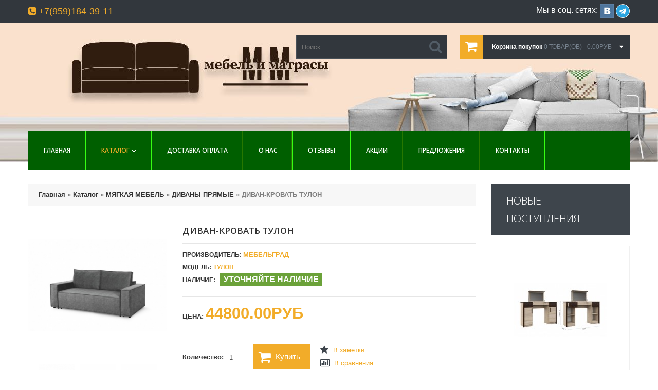

--- FILE ---
content_type: text/html; charset=utf-8
request_url: https://xn-----7kcabbskb0deeefv6bsfkz9noa.xn--p1ai/divan-krovat-tulon
body_size: 12291
content:
<!DOCTYPE html>
<html dir="ltr" lang="ru">
<head>
<meta charset="UTF-8" />
<title>ДИВАН-КРОВАТЬ ТУЛОН - в магазине Мебель Матрасы Луганск</title>
<base href="https://xn-----7kcabbskb0deeefv6bsfkz9noa.xn--p1ai/" />
<meta name="viewport" content="width=device-width, initial-scale=1, maximum-scale=1, , initial-scale=1.0">
<meta name="description" content="ДИВАН-КРОВАТЬ ТУЛОН - купить в Луганске, ЛНР недорого. Интересные предложения. Скидки и акции. В наличии на складе. Отзывы о ДИВАН-КРОВАТЬ ТУЛОН" />
<meta name="keywords" content="ДИВАН-КРОВАТЬ ТУЛОН, купить ДИВАН-КРОВАТЬ ТУЛОН, ДИВАН-КРОВАТЬ ТУЛОН цена, ДИВАН-КРОВАТЬ ТУЛОН в Луганске" />
<link href="https://xn-----7kcabbskb0deeefv6bsfkz9noa.xn--p1ai/image/data/mattress-icon.png" rel="icon" />
<link href="https://xn-----7kcabbskb0deeefv6bsfkz9noa.xn--p1ai/divan-krovat-tulon" rel="canonical" />

<meta property="og:type" content="website">
<meta property="og:title" content="ДИВАН-КРОВАТЬ ТУЛОН - в магазине Мебель Матрасы Луганск">
<meta property="og:description" content="ДИВАН-КРОВАТЬ ТУЛОН - купить в Луганске, ЛНР недорого. Интересные предложения. Скидки и акции. В наличии на складе. Отзывы о ДИВАН-КРОВАТЬ ТУЛОН">
<meta property="og:image" content="https://мебель-матрасы-луганск.рф/image/slide-advantage.jpg">

<script>
    if (navigator.userAgent.match(/Android/i)) {
        var viewport = document.querySelector("meta[name=viewport]");
    }
 if(navigator.userAgent.match(/Android/i)){
    window.scrollTo(0,1);
 }
</script> 
 

<link href="catalog/view/theme/theme348/stylesheet/bootstrap.css" rel="stylesheet" type="text/css" />
<link href="catalog/view/theme/theme348/stylesheet/cloud-zoom.css" rel="stylesheet" type="text/css" />
<link rel="stylesheet" type="text/css" href="catalog/view/theme/theme348/stylesheet/stylesheet.css" />
<link href="catalog/view/theme/theme348/stylesheet/font-awesome.css" rel="stylesheet" type="text/css" />
<link href="catalog/view/theme/theme348/stylesheet/slideshow.css" rel="stylesheet" type="text/css" />
<link href="catalog/view/theme/theme348/stylesheet/jquery.prettyPhoto.css" rel="stylesheet" type="text/css" />
<link href="catalog/view/theme/theme348/stylesheet/camera.css" rel="stylesheet" type="text/css" />
<link href="catalog/view/theme/theme348/stylesheet/superfish.css" rel="stylesheet" type="text/css" />
<link href="catalog/view/theme/theme348/stylesheet/responsive.css" rel="stylesheet" type="text/css" />
<link href="catalog/view/theme/theme348/stylesheet/photoswipe.css" rel="stylesheet" type="text/css" />
<link href="catalog/view/theme/theme348/stylesheet/jquery.bxslider.css" rel="stylesheet" type="text/css" />
<link rel="stylesheet" type="text/css" href="catalog/view/theme/theme348/stylesheet/colorbox.css" media="screen" />
<link rel="stylesheet" type="text/css" href="catalog/view/javascript/jquery/colorbox/colorbox.css" media="screen" />
<link href='//fonts.googleapis.com/css?family=Open+Sans:400,600,700,800,300' rel='stylesheet' type='text/css'>

<script type="text/javascript" src="catalog/view/theme/theme348/js/jquery/jquery-1.10.2.min.js"></script>
<script type="text/javascript" src="catalog/view/theme/theme348/js/jquery/jquery-migrate-1.2.1.min.js"></script>
<script type="text/javascript" src="catalog/view/javascript/jquery/jquery-1.7.1.min.js"></script>
<script type="text/javascript" src="catalog/view/javascript/jquery/ui/jquery-ui-1.8.16.custom.min.js"></script>
<link rel="stylesheet" type="text/css" href="catalog/view/javascript/jquery/ui/themes/ui-lightness/jquery-ui-1.8.16.custom.css" />
<script type="text/javascript" src="catalog/view/javascript/jquery/ui/external/jquery.cookie.js"></script>
<script type="text/javascript" src="catalog/view/theme/theme348/js/fancybox/jquery.fancybox-1.3.4.pack.js"></script>
<link rel="stylesheet" type="text/css" href="catalog/view/theme/theme348/js/fancybox/jquery.fancybox-1.3.4.css" media="screen" />
<script type="text/javascript" src="catalog/view/theme/theme348/js/colorbox/jquery.colorbox.js"></script>
<script type="text/javascript" src="catalog/view/javascript/jquery/jquery.jcarousel.min.js"></script>
<script type="text/javascript" src="catalog/view/javascript/jquery/jquery.cycle.js"></script>


<!--[if IE]>
<script type="text/javascript" src="catalog/view/theme/theme348/js/html5.js"></script>
<![endif]-->
<!--[if lt IE 8]><div style='clear:both;height:59px;padding:0 15px 0 15px;position:relative;z-index:10000;text-align:center;'><a href="http://www.microsoft.com/windows/internet-explorer/default.aspx?ocid=ie6_countdown_bannercode"><img src="http://storage.ie6countdown.com/assets/100/images/banners/warning_bar_0000_us.jpg" border="0" height="42" width="820" alt="You are using an outdated browser. For a faster, safer browsing experience, upgrade for free today." /></a></div><![endif]-->
<script type="text/javascript" src="catalog/view/theme/theme348/js/bootstrap/bootstrap.js"></script>
<script type="text/javascript" src="catalog/view/javascript/jquery/tabs.js"></script>

<script type="text/javascript" src="catalog/view/theme/theme348/js/jQuery.equalHeights.js"></script>
<script type="text/JavaScript" src="catalog/view/theme/theme348/js/elevate/jquery.elevatezoom.js"></script>
<script type="text/javascript" src="catalog/view/theme/theme348/js/jquery.prettyPhoto.js"></script>
<script type="text/javascript" src="catalog/view/theme/theme348/js/jscript_zjquery.anythingslider.js"></script>
<script type="text/javascript" src="catalog/view/theme/theme348/js/common.js"></script>
<script type="text/javascript" src="catalog/view/javascript/jquery/nivo-slider/jquery.nivo.slider.pack.js"></script>
<script type="text/javascript" src="catalog/view/theme/theme348/js/jquery.mobile-events.js"></script>
<script type="text/javascript" src="catalog/view/theme/theme348/js/superfish.js"></script>
<script type="text/javascript" src="catalog/view/theme/theme348/js/script.js"></script>

<!--[if IE]>
<script type="text/javascript" src="catalog/view/theme/theme348/js/sl/jscript_zjquery.anythingslider.js"></script>
<![endif]-->
<script type="text/javascript" src="catalog/view/theme/theme348/js/sl/camera.js"></script>

<!-- bx-slider -->
<script type="text/javascript" language="javascript" src="catalog/view/theme/theme348/js/bxslider/jquery.bxslider.js"></script>
<!-- photo swipe -->
<script type="text/javascript" language="javascript" src="catalog/view/theme/theme348/js/photo-swipe/klass.min.js"></script>
<script type="text/javascript" language="javascript" src="catalog/view/theme/theme348/js/photo-swipe/code.photoswipe.jquery-3.0.5.js"></script>

<script type="text/javascript" src="catalog/view/javascript/jquery/tabs.js"></script>
<script type="text/javascript" src="catalog/view/javascript/jquery/colorbox/jquery.colorbox-min.js"></script>
<!--[if  IE 8]>
<link rel="stylesheet" type="text/css" href="catalog/view/theme/theme348/stylesheet/ie8.css" />
<![endif]-->
<!--[if  IE 8]>
<script type="text/javascript" src="catalog/view/theme/theme348/js/respond.js"></script>
<![endif]-->
<!--[if  IE 8]>
<script type="text/javascript" src="catalog/view/theme/theme348/js/matchmedia.polyfill.js"></script>
<![endif]-->
<!--[if  IE 8]>
<script type="text/javascript" src="catalog/view/theme/theme348/js/matchmedia.addListener.js"></script>
<![endif]-->
<!--[if lt IE 7]>
<link rel="stylesheet" type="text/css" href="catalog/view/theme/theme348/stylesheet/ie6.css" />
<script type="text/javascript" src="catalog/view/javascript/DD_belatedPNG_0.0.8a-min.js"></script>
<script type="text/javascript">
DD_belatedPNG.fix('#logo img');
</script>
<![endif]-->
<link rel="stylesheet" type="text/css" href="catalog/view/theme/theme348/stylesheet/livesearch.css"/>
</head>
<body class="product-product"><a id="hidden" href="https://xn-----7kcabbskb0deeefv6bsfkz9noa.xn--p1ai/"></a>

<div class="swipe-left"></div>
<div id="body">
<div class="swipe">
	<div class="swipe-menu">
		<ul class="links">
			 <li class="first"><a class="" href="https://xn-----7kcabbskb0deeefv6bsfkz9noa.xn--p1ai/"><i class="fa fa-home"></i>Главная</a></li>
			<li><a class="" href="https://xn-----7kcabbskb0deeefv6bsfkz9noa.xn--p1ai/wishlist/" id="wishlist-total"><i class="fa fa-star"></i>Заметки (0)</a></li>
			<li><a class="" href="https://xn-----7kcabbskb0deeefv6bsfkz9noa.xn--p1ai/my-account/"><i class="fa fa-user"></i>Личный кабинет</a></li>
			<li><a class="" href="https://xn-----7kcabbskb0deeefv6bsfkz9noa.xn--p1ai/shopping-cart/"><i class="fa fa-shopping-cart"></i>Корзина покупок</a></li>
			<li><a class="" href="https://xn-----7kcabbskb0deeefv6bsfkz9noa.xn--p1ai/index.php?route=checkout/simplecheckout"><i class="fa fa-check"></i>Оформить заказ</a></li>
						<a href="https://xn-----7kcabbskb0deeefv6bsfkz9noa.xn--p1ai/login/">Войти</a> | <a href="https://xn-----7kcabbskb0deeefv6bsfkz9noa.xn--p1ai/index.php?route=account/simpleregister">Регистрация</a>					</ul>
								<ul class="foot">
						<li><a href="https://xn-----7kcabbskb0deeefv6bsfkz9noa.xn--p1ai/testimponials">Отзывы</a></li>
						<li><a href="https://xn-----7kcabbskb0deeefv6bsfkz9noa.xn--p1ai/about-us">О нас</a></li>
						<li><a href="https://xn-----7kcabbskb0deeefv6bsfkz9noa.xn--p1ai/delivery">Доставка и оплата</a></li>
					</ul>
				<ul class="foot foot-1">
			<li><a href="https://xn-----7kcabbskb0deeefv6bsfkz9noa.xn--p1ai/contact-us/">Служба поддержки</a></li>
		
			<li><a href="https://xn-----7kcabbskb0deeefv6bsfkz9noa.xn--p1ai/sitemap/">Карта сайта</a></li>
		</ul>
		<ul class="foot foot-2">
			<li><a href="https://xn-----7kcabbskb0deeefv6bsfkz9noa.xn--p1ai/brands/">Производители</a></li>
			
			<li><a href="https://xn-----7kcabbskb0deeefv6bsfkz9noa.xn--p1ai/specials/">Наши акции</a></li>
		</ul>
		<ul class="foot foot-3">
			<li><a href="https://xn-----7kcabbskb0deeefv6bsfkz9noa.xn--p1ai/order-history/">История заказов</a></li>

		</ul>
	</div>
</div>
<div id="page">
<div id="shadow">
<div class="shadow"></div>
<header id="header">
	<div class="toprow">
		<div class="container">
			<div class="row">
				<div class="col-sm-12">
															
						<div class="fdss33" style="    float: right;    margin-top: 8px; color: #fff;    font-size: 16px;">Мы в соц. сетях:	<a href="https://vk.com/matras_lugansk" target="_blank"><img src="/image/vk1.jpg"></a> <a href="https://t.me/Matras_mebel_lugansk_lnr" target="_blank"><img src="/image/teleg.png" style="width: 27px;"></a></div>
				
				<div style="    padding: 13px 0;    font-size: 18px;    color: #f2ac29;">
				<i class="fa fa-phone-square" aria-hidden="true"></i> +7(959)184-39-11
				</div>
				
		
				
					<div class="clear"></div>
				</div>
			</div>
		</div>
	</div>
	<div class="container">
		<div class="row">
			<div class="col-sm-12">
				<div class="toprow-1">
					<a class="swipe-control" href="#"><i class="fa fa-align-justify"></i></a>
					<div class="top-search">
						<i class="fa fa-search"></i>
					</div>
				</div>
				
			</div>
		</div>
		<div class="row">
			<div class="col-sm-12">
									<div id="logo"><a href="https://xn-----7kcabbskb0deeefv6bsfkz9noa.xn--p1ai/"><img src="https://xn-----7kcabbskb0deeefv6bsfkz9noa.xn--p1ai/image/data/logo.png" title="Мебель и Матрасы в Луганске&amp;ЛНР" alt="Мебель и Матрасы в Луганске&amp;ЛНР" /></a></div>
								<!--<div class="phone">
					<i class="fa fa-phone"></i>
					+7(959)184-39-11				</div>-->
				<div class="cart-position">
					<div class="cart-inner"><div id="cart" >

  <div class="heading">
	<span class="link_a"> 
		<i class="fa fa-shopping-cart"></i>
		<b>Корзина покупок</b>
		<span class="sc-button"></span>
		<span id="cart-total2">0 товар(ов) - 0.00руб</span>
		<span id="cart-total">0 товар(ов) - 0.00руб</span>
		<i class="fa fa-caret-down"></i>
		<span class="clear"></span>
		</span>
	</div>
	
  <div class="content">
  <div class="content-scroll">
	
		<div class="empty">Корзина покупок пуста!</div>
	  </div>
  </div>
</div>
</div>
				</div>
				<div id="search">
					<div class="inner">
						<div class="button-search"><i class="fa fa-search"></i></div>
						<input type="search" name="search" placeholder="Поиск" value="" />
					</div>
				</div>
			</div>
		</div>
				<div class="row">
			<div class="col-sm-12">
				
				<div id="menu-gadget">
					<div id="menu-icon">Меню</div>
					<ul id="nav" class="sf-menu-phone">
					<li class="cat_0"><a href="/">Главная</a></li>
												<li class="parent"><a href="https://xn-----7kcabbskb0deeefv6bsfkz9noa.xn--p1ai/katalog/">Каталог</a>
												
																<ul>
																																																<li class="parent">
																											<a href="https://xn-----7kcabbskb0deeefv6bsfkz9noa.xn--p1ai/katalog/mebel-dlya-gostinyh/">МЕБЕЛЬ ДЛЯ ГОСТИНЫХ</a>
									<ul>
																		<li>
																				<a href="https://xn-----7kcabbskb0deeefv6bsfkz9noa.xn--p1ai/katalog/mebel-dlya-gostinyh/contemporary-living-room-furniture/">СТЕНКИ ГОТОВЫЕ</a>
																			</li>
																		<li>
																				<a href="https://xn-----7kcabbskb0deeefv6bsfkz9noa.xn--p1ai/katalog/mebel-dlya-gostinyh/modular-living-room-furniture/">СТЕНКИ МОДУЛЬНЫЕ</a>
																			</li>
																		<li>
																				<a href="https://xn-----7kcabbskb0deeefv6bsfkz9noa.xn--p1ai/katalog/mebel-dlya-gostinyh/tv-stand-for-apartment-living/">ТВ-ТУМБЫ</a>
																			</li>
																		</ul>
																	</li>
																																																<li class="parent">
																											<a href="https://xn-----7kcabbskb0deeefv6bsfkz9noa.xn--p1ai/katalog/mebel-dlya-prihozhih/">МЕБЕЛЬ ДЛЯ ПРИХОЖИХ</a>
									<ul>
																		<li>
																				<a href="https://xn-----7kcabbskb0deeefv6bsfkz9noa.xn--p1ai/katalog/mebel-dlya-prihozhih/prihozhie/">ПРИХОЖИЕ ГОТОВЫЕ</a>
																			</li>
																		<li>
																				<a href="https://xn-----7kcabbskb0deeefv6bsfkz9noa.xn--p1ai/katalog/mebel-dlya-prihozhih/prihozhie-modulnye/">ПРИХОЖИЕ МОДУЛЬНЫЕ</a>
																			</li>
																		<li>
																				<a href="https://xn-----7kcabbskb0deeefv6bsfkz9noa.xn--p1ai/katalog/mebel-dlya-prihozhih/obuvnicy/">ОБУВНИЦЫ</a>
																			</li>
																		<li>
																				<a href="https://xn-----7kcabbskb0deeefv6bsfkz9noa.xn--p1ai/katalog/mebel-dlya-prihozhih/veshalki/">ВЕШАЛКИ</a>
																			</li>
																		</ul>
																	</li>
																																																<li class="parent">
																											<a href="https://xn-----7kcabbskb0deeefv6bsfkz9noa.xn--p1ai/katalog/mebel-dlya-spalni/">МЕБЕЛЬ ДЛЯ СПАЛЬНИ</a>
									<ul>
																		<li>
																				<a href="https://xn-----7kcabbskb0deeefv6bsfkz9noa.xn--p1ai/katalog/mebel-dlya-spalni/spalni/">СПАЛЬНИ</a>
																			</li>
																		<li>
																				<a href="https://xn-----7kcabbskb0deeefv6bsfkz9noa.xn--p1ai/katalog/mebel-dlya-spalni/tumby-prikrovatnye/">ТУМБЫ ПРИКРОВАТНЫЕ</a>
																			</li>
																		</ul>
																	</li>
																																																<li class="parent">
																											<a href="https://xn-----7kcabbskb0deeefv6bsfkz9noa.xn--p1ai/katalog/matrasy/">МАТРАСЫ</a>
									<ul>
																		<li>
																				<a href="https://xn-----7kcabbskb0deeefv6bsfkz9noa.xn--p1ai/katalog/matrasy/nezavisimyy-pruzhinnyy-blok-matrasy/">ПРУЖИННЫЕ МАТРАСЫ</a>
																			</li>
																		<li>
																				<a href="https://xn-----7kcabbskb0deeefv6bsfkz9noa.xn--p1ai/katalog/matrasy/bespruzhinnye-matrasy/">БЕСПРУЖИННЫЕ МАТРАСЫ</a>
																			</li>
																		<li>
																				<a href="https://xn-----7kcabbskb0deeefv6bsfkz9noa.xn--p1ai/katalog/matrasy/detskie-matrasy/">ДЕТСКИЕ МАТРАСЫ</a>
																			</li>
																		<li>
																				<a href="https://xn-----7kcabbskb0deeefv6bsfkz9noa.xn--p1ai/katalog/matrasy/toppery/">ТОППЕРЫ</a>
																			</li>
																		<li>
																				<a href="https://xn-----7kcabbskb0deeefv6bsfkz9noa.xn--p1ai/katalog/matrasy/namatrasniki-i-chehly/">ЗАЩИТНЫЕ ЧЕХЛЫ</a>
																			</li>
																		<li>
																				<a href="https://xn-----7kcabbskb0deeefv6bsfkz9noa.xn--p1ai/katalog/matrasy/podushki-ortopedicheskie/">ПОДУШКИ</a>
																			</li>
																		</ul>
																	</li>
																																																<li class="parent">
																											<a href="https://xn-----7kcabbskb0deeefv6bsfkz9noa.xn--p1ai/katalog/mebel-dlya-kuhni/">МЕБЕЛЬ ДЛЯ КУХНИ</a>
									<ul>
																		<li>
																				<a href="https://xn-----7kcabbskb0deeefv6bsfkz9noa.xn--p1ai/katalog/mebel-dlya-kuhni/kuhni-standartnye/">КУХНИ ГОТОВЫЕ</a>
																			</li>
																		<li>
																				<a href="https://xn-----7kcabbskb0deeefv6bsfkz9noa.xn--p1ai/katalog/mebel-dlya-kuhni/obedennye-stoly/">ОБЕДЕННЫЕ СТОЛЫ</a>
																			</li>
																		<li>
																				<a href="https://xn-----7kcabbskb0deeefv6bsfkz9noa.xn--p1ai/katalog/mebel-dlya-kuhni/obedennye-komplekty/">ОБЕДЕННЫЕ ГРУППЫ</a>
																			</li>
																		<li>
																				<a href="https://xn-----7kcabbskb0deeefv6bsfkz9noa.xn--p1ai/katalog/mebel-dlya-kuhni/stulya/">СТУЛЬЯ</a>
																			</li>
																		</ul>
																	</li>
																																																<li >
																											<a href="https://xn-----7kcabbskb0deeefv6bsfkz9noa.xn--p1ai/katalog/detskaya-mebel/">МЕБЕЛЬ ДЛЯ ДЕТСКОЙ</a>
																</li>
																																																<li class="active parent">
																											<a href="https://xn-----7kcabbskb0deeefv6bsfkz9noa.xn--p1ai/katalog/myagkaya-mebel/">МЯГКАЯ МЕБЕЛЬ</a>
									<ul>
																		<li>
																				<a href="https://xn-----7kcabbskb0deeefv6bsfkz9noa.xn--p1ai/katalog/myagkaya-mebel/divany/" class="active">ДИВАНЫ ПРЯМЫЕ</a>
																			</li>
																		<li>
																				<a href="https://xn-----7kcabbskb0deeefv6bsfkz9noa.xn--p1ai/katalog/myagkaya-mebel/uglovye-divany/">ДИВАНЫ УГЛОВЫЕ</a>
																			</li>
																		<li>
																				<a href="https://xn-----7kcabbskb0deeefv6bsfkz9noa.xn--p1ai/katalog/myagkaya-mebel/kresla/">КРЕСЛА</a>
																			</li>
																		<li>
																				<a href="https://xn-----7kcabbskb0deeefv6bsfkz9noa.xn--p1ai/katalog/myagkaya-mebel/banketki-pufy/">БАНКЕТКИ, ПУФЫ</a>
																			</li>
																		</ul>
																	</li>
																																																<li >
																											<a href="https://xn-----7kcabbskb0deeefv6bsfkz9noa.xn--p1ai/katalog/shkafy-kupe/">ШКАФЫ-КУПЕ</a>
																</li>
																																																<li class="parent">
																											<a href="https://xn-----7kcabbskb0deeefv6bsfkz9noa.xn--p1ai/katalog/shkafy-i-penaly/">ШКАФЫ РАСПАШНЫЕ</a>
									<ul>
																		<li>
																				<a href="https://xn-----7kcabbskb0deeefv6bsfkz9noa.xn--p1ai/katalog/shkafy-i-penaly/shkafy/">ШКАФЫ ДВУХСТВОРЧАТЫЕ</a>
																			</li>
																		<li>
																				<a href="https://xn-----7kcabbskb0deeefv6bsfkz9noa.xn--p1ai/katalog/shkafy-i-penaly/shkafy-tryohstvorchatye/">ШКАФЫ ТРЁХСТВОРЧАТЫЕ</a>
																			</li>
																		<li>
																				<a href="https://xn-----7kcabbskb0deeefv6bsfkz9noa.xn--p1ai/katalog/shkafy-i-penaly/shkafy-chetyrehstvorchatye/">ШКАФЫ ЧЕТЫРЕХСТВОРЧАТЫЕ</a>
																			</li>
																		<li>
																				<a href="https://xn-----7kcabbskb0deeefv6bsfkz9noa.xn--p1ai/katalog/shkafy-i-penaly/shkafy-uglovye/">ШКАФЫ УГЛОВЫЕ</a>
																			</li>
																		<li>
																				<a href="https://xn-----7kcabbskb0deeefv6bsfkz9noa.xn--p1ai/katalog/shkafy-i-penaly/shkafy-navesnye/">ШКАФЫ НАВЕСНЫЕ</a>
																			</li>
																		<li>
																				<a href="https://xn-----7kcabbskb0deeefv6bsfkz9noa.xn--p1ai/katalog/shkafy-i-penaly/penaly/">ПЕНАЛЫ</a>
																			</li>
																		<li>
																				<a href="https://xn-----7kcabbskb0deeefv6bsfkz9noa.xn--p1ai/katalog/shkafy-i-penaly/stellazhi/">СТЕЛЛАЖИ</a>
																			</li>
																		<li>
																				<a href="https://xn-----7kcabbskb0deeefv6bsfkz9noa.xn--p1ai/katalog/shkafy-i-penaly/uglovoe-okonchaniee/">УГЛОВЫЕ ОКОНЧАНИЯ</a>
																			</li>
																		<li>
																				<a href="https://xn-----7kcabbskb0deeefv6bsfkz9noa.xn--p1ai/katalog/shkafy-i-penaly/polki-navesnye/">ПОЛКИ НАВЕСНЫЕ</a>
																			</li>
																		</ul>
																	</li>
																																																<li class="parent">
																											<a href="https://xn-----7kcabbskb0deeefv6bsfkz9noa.xn--p1ai/katalog/buy-krovati/">КРОВАТИ </a>
									<ul>
																		<li>
																				<a href="https://xn-----7kcabbskb0deeefv6bsfkz9noa.xn--p1ai/katalog/buy-krovati/buy-double-bed-online-lugansk/">КРОВАТИ ДВУСПАЛЬНЫЕ</a>
																			</li>
																		<li>
																				<a href="https://xn-----7kcabbskb0deeefv6bsfkz9noa.xn--p1ai/katalog/buy-krovati/krovati-odnospalnie/">КРОВАТИ ОДНОСПАЛЬНЫЕ</a>
																			</li>
																		<li>
																				<a href="https://xn-----7kcabbskb0deeefv6bsfkz9noa.xn--p1ai/katalog/buy-krovati/krovati-dvuxyarusnye-lugansk/">КРОВАТИ ДВУХЪЯРУСНЫЕ</a>
																			</li>
																		<li>
																				<a href="https://xn-----7kcabbskb0deeefv6bsfkz9noa.xn--p1ai/katalog/buy-krovati/krovati-derevyannie/">КРОВАТИ ИЗ МАССИВА</a>
																			</li>
																		<li>
																				<a href="https://xn-----7kcabbskb0deeefv6bsfkz9noa.xn--p1ai/katalog/buy-krovati/krovati-myagkie/">КРОВАТИ МЯГКИЕ</a>
																			</li>
																		<li>
																				<a href="https://xn-----7kcabbskb0deeefv6bsfkz9noa.xn--p1ai/katalog/buy-krovati/krovati-metallicheskie/">КРОВАТИ МЕТАЛЛИЧЕСКИЕ</a>
																			</li>
																		</ul>
																	</li>
																																																<li >
																											<a href="https://xn-----7kcabbskb0deeefv6bsfkz9noa.xn--p1ai/katalog/dressers-in-lugansk/">КОМОДЫ</a>
																</li>
																																																<li class="parent">
																											<a href="https://xn-----7kcabbskb0deeefv6bsfkz9noa.xn--p1ai/katalog/stoly/">СТОЛЫ</a>
									<ul>
																		<li>
																				<a href="https://xn-----7kcabbskb0deeefv6bsfkz9noa.xn--p1ai/katalog/stoly/kompyuternye/">КОМПЬЮТЕРНЫЕ </a>
																			</li>
																		<li>
																				<a href="https://xn-----7kcabbskb0deeefv6bsfkz9noa.xn--p1ai/katalog/stoly/stol-office/">ОФИСНЫЕ СТОЛЫ</a>
																			</li>
																		<li>
																				<a href="https://xn-----7kcabbskb0deeefv6bsfkz9noa.xn--p1ai/katalog/stoly/pismennye/">ПИСЬМЕННЫЕ </a>
																			</li>
																		<li>
																				<a href="https://xn-----7kcabbskb0deeefv6bsfkz9noa.xn--p1ai/katalog/stoly/tualetnye-stoly/">ТУАЛЕТНЫЕ СТОЛЫ</a>
																			</li>
																		<li>
																				<a href="https://xn-----7kcabbskb0deeefv6bsfkz9noa.xn--p1ai/katalog/stoly/zhurnalnye-stoly/">ЖУРНАЛЬНЫЕ СТОЛЫ</a>
																			</li>
																		</ul>
																	</li>
																																																<li class="parent">
																											<a href="https://xn-----7kcabbskb0deeefv6bsfkz9noa.xn--p1ai/katalog/ofisnaya-mebel/">ОФИСНАЯ МЕБЕЛЬ</a>
									<ul>
																		<li>
																				<a href="https://xn-----7kcabbskb0deeefv6bsfkz9noa.xn--p1ai/katalog/ofisnaya-mebel/kresla_komp/">КРЕСЛА КОМПЬЮТЕРНЫЕ</a>
																			</li>
																		</ul>
																	</li>
																																																<li >
																											<a href="https://xn-----7kcabbskb0deeefv6bsfkz9noa.xn--p1ai/katalog/sadovaya-mebel/">САДОВАЯ МЕБЕЛЬ</a>
																</li>
																								</ul>
																				</li>
													<li class="cat_2"><a href="/delivery">Доставка Оплата</a></li>
						<li class="cat_3"><a href="/about-us">О нас</a></li>
						<li class="cat_4"><a href="/testimponials">Отзывы</a></li>
						<li class="cat_5"><a href="/specials/">Акции</a></li>
						<li class="cat_5"><a href="/predlojeniya">Предложения </a></li>
						<li class="cat_6"><a href="/contact-us/">Контакты</a></li>
					</ul>
				</div>
				
			</div>
		</div>
			</div>
		<div class="container">
		<div class="row">
			<div class="col-sm-12">
				<div id="menu">
					<ul  class="sf-menu">
					<li class="cat_0"><a href="/">Главная</a></li>
					
					
																								<li class="current cat_1">
												<a href="https://xn-----7kcabbskb0deeefv6bsfkz9noa.xn--p1ai/katalog/">Каталог</a>
														<div class="sf-mega">
																		<ul class="sf-mega-section">
																																																																		<li>
																																	<a class="screenshot1"  href="https://xn-----7kcabbskb0deeefv6bsfkz9noa.xn--p1ai/katalog/mebel-dlya-gostinyh/">МЕБЕЛЬ ДЛЯ ГОСТИНЫХ</a>
											<ul>
																							<li>
																								<a href="https://xn-----7kcabbskb0deeefv6bsfkz9noa.xn--p1ai/katalog/mebel-dlya-gostinyh/contemporary-living-room-furniture/">СТЕНКИ ГОТОВЫЕ</a>
																							</li>
																							<li>
																								<a href="https://xn-----7kcabbskb0deeefv6bsfkz9noa.xn--p1ai/katalog/mebel-dlya-gostinyh/modular-living-room-furniture/">СТЕНКИ МОДУЛЬНЫЕ</a>
																							</li>
																							<li>
																								<a href="https://xn-----7kcabbskb0deeefv6bsfkz9noa.xn--p1ai/katalog/mebel-dlya-gostinyh/tv-stand-for-apartment-living/">ТВ-ТУМБЫ</a>
																							</li>
																						</ul>
																						</li>
																																																																		<li>
																																	<a class="screenshot1"  href="https://xn-----7kcabbskb0deeefv6bsfkz9noa.xn--p1ai/katalog/mebel-dlya-prihozhih/">МЕБЕЛЬ ДЛЯ ПРИХОЖИХ</a>
											<ul>
																							<li>
																								<a href="https://xn-----7kcabbskb0deeefv6bsfkz9noa.xn--p1ai/katalog/mebel-dlya-prihozhih/prihozhie/">ПРИХОЖИЕ ГОТОВЫЕ</a>
																							</li>
																							<li>
																								<a href="https://xn-----7kcabbskb0deeefv6bsfkz9noa.xn--p1ai/katalog/mebel-dlya-prihozhih/prihozhie-modulnye/">ПРИХОЖИЕ МОДУЛЬНЫЕ</a>
																							</li>
																							<li>
																								<a href="https://xn-----7kcabbskb0deeefv6bsfkz9noa.xn--p1ai/katalog/mebel-dlya-prihozhih/obuvnicy/">ОБУВНИЦЫ</a>
																							</li>
																							<li>
																								<a href="https://xn-----7kcabbskb0deeefv6bsfkz9noa.xn--p1ai/katalog/mebel-dlya-prihozhih/veshalki/">ВЕШАЛКИ</a>
																							</li>
																						</ul>
																						</li>
																																																																		<li>
																																	<a class="screenshot1"  href="https://xn-----7kcabbskb0deeefv6bsfkz9noa.xn--p1ai/katalog/mebel-dlya-spalni/">МЕБЕЛЬ ДЛЯ СПАЛЬНИ</a>
											<ul>
																							<li>
																								<a href="https://xn-----7kcabbskb0deeefv6bsfkz9noa.xn--p1ai/katalog/mebel-dlya-spalni/spalni/">СПАЛЬНИ</a>
																							</li>
																							<li>
																								<a href="https://xn-----7kcabbskb0deeefv6bsfkz9noa.xn--p1ai/katalog/mebel-dlya-spalni/tumby-prikrovatnye/">ТУМБЫ ПРИКРОВАТНЫЕ</a>
																							</li>
																						</ul>
																						</li>
																																																																		<li>
																																	<a class="screenshot1"  href="https://xn-----7kcabbskb0deeefv6bsfkz9noa.xn--p1ai/katalog/matrasy/">МАТРАСЫ</a>
											<ul>
																							<li>
																								<a href="https://xn-----7kcabbskb0deeefv6bsfkz9noa.xn--p1ai/katalog/matrasy/nezavisimyy-pruzhinnyy-blok-matrasy/">ПРУЖИННЫЕ МАТРАСЫ</a>
																							</li>
																							<li>
																								<a href="https://xn-----7kcabbskb0deeefv6bsfkz9noa.xn--p1ai/katalog/matrasy/bespruzhinnye-matrasy/">БЕСПРУЖИННЫЕ МАТРАСЫ</a>
																							</li>
																							<li>
																								<a href="https://xn-----7kcabbskb0deeefv6bsfkz9noa.xn--p1ai/katalog/matrasy/detskie-matrasy/">ДЕТСКИЕ МАТРАСЫ</a>
																							</li>
																							<li>
																								<a href="https://xn-----7kcabbskb0deeefv6bsfkz9noa.xn--p1ai/katalog/matrasy/toppery/">ТОППЕРЫ</a>
																							</li>
																							<li>
																								<a href="https://xn-----7kcabbskb0deeefv6bsfkz9noa.xn--p1ai/katalog/matrasy/namatrasniki-i-chehly/">ЗАЩИТНЫЕ ЧЕХЛЫ</a>
																							</li>
																							<li>
																								<a href="https://xn-----7kcabbskb0deeefv6bsfkz9noa.xn--p1ai/katalog/matrasy/podushki-ortopedicheskie/">ПОДУШКИ</a>
																							</li>
																						</ul>
																						</li>
																																																																		<li>
																																	<a class="screenshot1"  href="https://xn-----7kcabbskb0deeefv6bsfkz9noa.xn--p1ai/katalog/mebel-dlya-kuhni/">МЕБЕЛЬ ДЛЯ КУХНИ</a>
											<ul>
																							<li>
																								<a href="https://xn-----7kcabbskb0deeefv6bsfkz9noa.xn--p1ai/katalog/mebel-dlya-kuhni/kuhni-standartnye/">КУХНИ ГОТОВЫЕ</a>
																							</li>
																							<li>
																								<a href="https://xn-----7kcabbskb0deeefv6bsfkz9noa.xn--p1ai/katalog/mebel-dlya-kuhni/obedennye-stoly/">ОБЕДЕННЫЕ СТОЛЫ</a>
																							</li>
																							<li>
																								<a href="https://xn-----7kcabbskb0deeefv6bsfkz9noa.xn--p1ai/katalog/mebel-dlya-kuhni/obedennye-komplekty/">ОБЕДЕННЫЕ ГРУППЫ</a>
																							</li>
																							<li>
																								<a href="https://xn-----7kcabbskb0deeefv6bsfkz9noa.xn--p1ai/katalog/mebel-dlya-kuhni/stulya/">СТУЛЬЯ</a>
																							</li>
																						</ul>
																						</li>
																																																																		<li>
																																	<a class="screenshot1"  href="https://xn-----7kcabbskb0deeefv6bsfkz9noa.xn--p1ai/katalog/detskaya-mebel/">МЕБЕЛЬ ДЛЯ ДЕТСКОЙ</a>
																						</li>
																																																																		<li class="current">
																																	<a class="screenshot1"  href="https://xn-----7kcabbskb0deeefv6bsfkz9noa.xn--p1ai/katalog/myagkaya-mebel/">МЯГКАЯ МЕБЕЛЬ</a>
											<ul>
																							<li>
																								<a href="https://xn-----7kcabbskb0deeefv6bsfkz9noa.xn--p1ai/katalog/myagkaya-mebel/divany/" class="current">ДИВАНЫ ПРЯМЫЕ</a>
																							</li>
																							<li>
																								<a href="https://xn-----7kcabbskb0deeefv6bsfkz9noa.xn--p1ai/katalog/myagkaya-mebel/uglovye-divany/">ДИВАНЫ УГЛОВЫЕ</a>
																							</li>
																							<li>
																								<a href="https://xn-----7kcabbskb0deeefv6bsfkz9noa.xn--p1ai/katalog/myagkaya-mebel/kresla/">КРЕСЛА</a>
																							</li>
																							<li>
																								<a href="https://xn-----7kcabbskb0deeefv6bsfkz9noa.xn--p1ai/katalog/myagkaya-mebel/banketki-pufy/">БАНКЕТКИ, ПУФЫ</a>
																							</li>
																						</ul>
																						</li>
																																																																		<li>
																																	<a class="screenshot1"  href="https://xn-----7kcabbskb0deeefv6bsfkz9noa.xn--p1ai/katalog/shkafy-kupe/">ШКАФЫ-КУПЕ</a>
																						</li>
																																																																		<li>
																																	<a class="screenshot1"  href="https://xn-----7kcabbskb0deeefv6bsfkz9noa.xn--p1ai/katalog/shkafy-i-penaly/">ШКАФЫ РАСПАШНЫЕ</a>
											<ul>
																							<li>
																								<a href="https://xn-----7kcabbskb0deeefv6bsfkz9noa.xn--p1ai/katalog/shkafy-i-penaly/shkafy/">ШКАФЫ ДВУХСТВОРЧАТЫЕ</a>
																							</li>
																							<li>
																								<a href="https://xn-----7kcabbskb0deeefv6bsfkz9noa.xn--p1ai/katalog/shkafy-i-penaly/shkafy-tryohstvorchatye/">ШКАФЫ ТРЁХСТВОРЧАТЫЕ</a>
																							</li>
																							<li>
																								<a href="https://xn-----7kcabbskb0deeefv6bsfkz9noa.xn--p1ai/katalog/shkafy-i-penaly/shkafy-chetyrehstvorchatye/">ШКАФЫ ЧЕТЫРЕХСТВОРЧАТЫЕ</a>
																							</li>
																							<li>
																								<a href="https://xn-----7kcabbskb0deeefv6bsfkz9noa.xn--p1ai/katalog/shkafy-i-penaly/shkafy-uglovye/">ШКАФЫ УГЛОВЫЕ</a>
																							</li>
																							<li>
																								<a href="https://xn-----7kcabbskb0deeefv6bsfkz9noa.xn--p1ai/katalog/shkafy-i-penaly/shkafy-navesnye/">ШКАФЫ НАВЕСНЫЕ</a>
																							</li>
																							<li>
																								<a href="https://xn-----7kcabbskb0deeefv6bsfkz9noa.xn--p1ai/katalog/shkafy-i-penaly/penaly/">ПЕНАЛЫ</a>
																							</li>
																							<li>
																								<a href="https://xn-----7kcabbskb0deeefv6bsfkz9noa.xn--p1ai/katalog/shkafy-i-penaly/stellazhi/">СТЕЛЛАЖИ</a>
																							</li>
																							<li>
																								<a href="https://xn-----7kcabbskb0deeefv6bsfkz9noa.xn--p1ai/katalog/shkafy-i-penaly/uglovoe-okonchaniee/">УГЛОВЫЕ ОКОНЧАНИЯ</a>
																							</li>
																							<li>
																								<a href="https://xn-----7kcabbskb0deeefv6bsfkz9noa.xn--p1ai/katalog/shkafy-i-penaly/polki-navesnye/">ПОЛКИ НАВЕСНЫЕ</a>
																							</li>
																						</ul>
																						</li>
																																																																		<li>
																																	<a class="screenshot1"  href="https://xn-----7kcabbskb0deeefv6bsfkz9noa.xn--p1ai/katalog/buy-krovati/">КРОВАТИ </a>
											<ul>
																							<li>
																								<a href="https://xn-----7kcabbskb0deeefv6bsfkz9noa.xn--p1ai/katalog/buy-krovati/buy-double-bed-online-lugansk/">КРОВАТИ ДВУСПАЛЬНЫЕ</a>
																							</li>
																							<li>
																								<a href="https://xn-----7kcabbskb0deeefv6bsfkz9noa.xn--p1ai/katalog/buy-krovati/krovati-odnospalnie/">КРОВАТИ ОДНОСПАЛЬНЫЕ</a>
																							</li>
																							<li>
																								<a href="https://xn-----7kcabbskb0deeefv6bsfkz9noa.xn--p1ai/katalog/buy-krovati/krovati-dvuxyarusnye-lugansk/">КРОВАТИ ДВУХЪЯРУСНЫЕ</a>
																							</li>
																							<li>
																								<a href="https://xn-----7kcabbskb0deeefv6bsfkz9noa.xn--p1ai/katalog/buy-krovati/krovati-derevyannie/">КРОВАТИ ИЗ МАССИВА</a>
																							</li>
																							<li>
																								<a href="https://xn-----7kcabbskb0deeefv6bsfkz9noa.xn--p1ai/katalog/buy-krovati/krovati-myagkie/">КРОВАТИ МЯГКИЕ</a>
																							</li>
																							<li>
																								<a href="https://xn-----7kcabbskb0deeefv6bsfkz9noa.xn--p1ai/katalog/buy-krovati/krovati-metallicheskie/">КРОВАТИ МЕТАЛЛИЧЕСКИЕ</a>
																							</li>
																						</ul>
																						</li>
																																																																		<li>
																																	<a class="screenshot1"  href="https://xn-----7kcabbskb0deeefv6bsfkz9noa.xn--p1ai/katalog/dressers-in-lugansk/">КОМОДЫ</a>
																						</li>
																																																																		<li>
																																	<a class="screenshot1"  href="https://xn-----7kcabbskb0deeefv6bsfkz9noa.xn--p1ai/katalog/stoly/">СТОЛЫ</a>
											<ul>
																							<li>
																								<a href="https://xn-----7kcabbskb0deeefv6bsfkz9noa.xn--p1ai/katalog/stoly/kompyuternye/">КОМПЬЮТЕРНЫЕ </a>
																							</li>
																							<li>
																								<a href="https://xn-----7kcabbskb0deeefv6bsfkz9noa.xn--p1ai/katalog/stoly/stol-office/">ОФИСНЫЕ СТОЛЫ</a>
																							</li>
																							<li>
																								<a href="https://xn-----7kcabbskb0deeefv6bsfkz9noa.xn--p1ai/katalog/stoly/pismennye/">ПИСЬМЕННЫЕ </a>
																							</li>
																							<li>
																								<a href="https://xn-----7kcabbskb0deeefv6bsfkz9noa.xn--p1ai/katalog/stoly/tualetnye-stoly/">ТУАЛЕТНЫЕ СТОЛЫ</a>
																							</li>
																							<li>
																								<a href="https://xn-----7kcabbskb0deeefv6bsfkz9noa.xn--p1ai/katalog/stoly/zhurnalnye-stoly/">ЖУРНАЛЬНЫЕ СТОЛЫ</a>
																							</li>
																						</ul>
																						</li>
																																																																		<li>
																																	<a class="screenshot1"  href="https://xn-----7kcabbskb0deeefv6bsfkz9noa.xn--p1ai/katalog/ofisnaya-mebel/">ОФИСНАЯ МЕБЕЛЬ</a>
											<ul>
																							<li>
																								<a href="https://xn-----7kcabbskb0deeefv6bsfkz9noa.xn--p1ai/katalog/ofisnaya-mebel/kresla_komp/">КРЕСЛА КОМПЬЮТЕРНЫЕ</a>
																							</li>
																						</ul>
																						</li>
																																																																		<li>
																																	<a class="screenshot1"  href="https://xn-----7kcabbskb0deeefv6bsfkz9noa.xn--p1ai/katalog/sadovaya-mebel/">САДОВАЯ МЕБЕЛЬ</a>
																						</li>
																																</ul>
																</div>
												</li>
												<li class="cat_2"><a href="/delivery">Доставка Оплата</a></li>
						<li class="cat_3"><a href="/about-us">О нас</a></li>
						<li class="cat_4"><a href="/testimponials">Отзывы</a></li>
						<li class="cat_5"><a href="/specials/">Акции</a></li>
						<li class="cat_5"><a href="/predlojeniya">Предложения </a></li>
						<li class="cat_6"><a href="/contact-us/">Контакты</a></li>
					</ul>
					
					<div class="clear"></div>
				</div>
			</div>
		</div>
		
	</div>
	</header>
<section>

<div id="container">
<p id="back-top"> <a href="#top"><span></span></a> </p>
<div class="container">
<div id="notification"></div>
<div class="row">
		<div class="col-sm-9 col-sm-12   " id="content">	 <div class="breadcrumb">	
		<a href="https://xn-----7kcabbskb0deeefv6bsfkz9noa.xn--p1ai/">Главная</a> 		 &raquo; <a href="https://xn-----7kcabbskb0deeefv6bsfkz9noa.xn--p1ai/katalog/">Каталог</a> 		 &raquo; <a href="https://xn-----7kcabbskb0deeefv6bsfkz9noa.xn--p1ai/katalog/myagkaya-mebel/">МЯГКАЯ МЕБЕЛЬ</a> 		 &raquo; <a href="https://xn-----7kcabbskb0deeefv6bsfkz9noa.xn--p1ai/katalog/myagkaya-mebel/divany/">ДИВАНЫ ПРЯМЫЕ</a> 		 &raquo; ДИВАН-КРОВАТЬ ТУЛОН	  </div>
	<div class="product-info">
		<div class="row">

	<div class="col-sm-4">
			<h1 class="view">ДИВАН-КРОВАТЬ ТУЛОН</h1>
	
	<script type="text/javascript">
		jQuery(document).ready(function(){
		var myPhotoSwipe = $("#gallery a").photoSwipe({ enableMouseWheel: false , enableKeyboard: false, captionAndToolbarAutoHideDelay:0 });
		});
	</script>
	
		<div id="full_gallery">
		<ul id="gallery">
			<li><a href="https://xn-----7kcabbskb0deeefv6bsfkz9noa.xn--p1ai/image/cache/data/МГ-ГРАД ДИВАНЫ/тулон-600x600.jpg" data-something="something" data-another-thing="anotherthing"><img src="https://xn-----7kcabbskb0deeefv6bsfkz9noa.xn--p1ai/image/cache/data/МГ-ГРАД ДИВАНЫ/тулон-600x600.jpg" title="ДИВАН-КРОВАТЬ ТУЛОН" alt="ДИВАН-КРОВАТЬ ТУЛОН" /></a></li>						<li><a href="https://xn-----7kcabbskb0deeefv6bsfkz9noa.xn--p1ai/image/cache/data/МГ-ГРАД ДИВАНЫ/тулон(3)-600x600.jpg" data-something="something1" data-another-thing="anotherthing1"><img src="https://xn-----7kcabbskb0deeefv6bsfkz9noa.xn--p1ai/image/cache/data/МГ-ГРАД ДИВАНЫ/тулон(3)-600x600.jpg" alt="ДИВАН-КРОВАТЬ ТУЛОН" /></a></li>
							<li><a href="https://xn-----7kcabbskb0deeefv6bsfkz9noa.xn--p1ai/image/cache/data/МГ-ГРАД ДИВАНЫ/тулон(2)-600x600.jpg" data-something="something1" data-another-thing="anotherthing1"><img src="https://xn-----7kcabbskb0deeefv6bsfkz9noa.xn--p1ai/image/cache/data/МГ-ГРАД ДИВАНЫ/тулон(2)-600x600.jpg" alt="ДИВАН-КРОВАТЬ ТУЛОН" /></a></li>
							<li><a href="https://xn-----7kcabbskb0deeefv6bsfkz9noa.xn--p1ai/image/cache/data/МГ-ГРАД ДИВАНЫ/тулон(1)-600x600.jpg" data-something="something1" data-another-thing="anotherthing1"><img src="https://xn-----7kcabbskb0deeefv6bsfkz9noa.xn--p1ai/image/cache/data/МГ-ГРАД ДИВАНЫ/тулон(1)-600x600.jpg" alt="ДИВАН-КРОВАТЬ ТУЛОН" /></a></li>
						</ul>
		
	</div>
	
				<div id="default_gallery" class="left spacing">
						<div class="image"> 
				<img id="zoom_01"  data-zoom-image="https://xn-----7kcabbskb0deeefv6bsfkz9noa.xn--p1ai/image/cache/data/МГ-ГРАД ДИВАНЫ/тулон-600x600.jpg" src="https://xn-----7kcabbskb0deeefv6bsfkz9noa.xn--p1ai/image/cache/data/МГ-ГРАД ДИВАНЫ/тулон-600x600.jpg" title="ДИВАН-КРОВАТЬ ТУЛОН" alt="ДИВАН-КРОВАТЬ ТУЛОН" />
			</div>
										<div class="image-additional">
					<ul id="image-additional">
												<li>
							<a href="#" data-image="https://xn-----7kcabbskb0deeefv6bsfkz9noa.xn--p1ai/image/cache/data/МГ-ГРАД ДИВАНЫ/тулон-600x600.jpg" data-zoom-image="https://xn-----7kcabbskb0deeefv6bsfkz9noa.xn--p1ai/image/cache/data/МГ-ГРАД ДИВАНЫ/тулон-600x600.jpg">
								<img  src="https://xn-----7kcabbskb0deeefv6bsfkz9noa.xn--p1ai/image/cache/data/МГ-ГРАД ДИВАНЫ/тулон-600x600.jpg" alt="" />
							</a>
						</li>
																		
						 <li>
							<a href="#" data-image="https://xn-----7kcabbskb0deeefv6bsfkz9noa.xn--p1ai/image/cache/data/МГ-ГРАД ДИВАНЫ/тулон(3)-600x600.jpg" data-zoom-image="https://xn-----7kcabbskb0deeefv6bsfkz9noa.xn--p1ai/image/cache/data/МГ-ГРАД ДИВАНЫ/тулон(3)-600x600.jpg">
								<img  src="https://xn-----7kcabbskb0deeefv6bsfkz9noa.xn--p1ai/image/cache/data/МГ-ГРАД ДИВАНЫ/тулон(3)-270x270.jpg" alt="" />
							</a>
						</li>
												
						 <li>
							<a href="#" data-image="https://xn-----7kcabbskb0deeefv6bsfkz9noa.xn--p1ai/image/cache/data/МГ-ГРАД ДИВАНЫ/тулон(2)-600x600.jpg" data-zoom-image="https://xn-----7kcabbskb0deeefv6bsfkz9noa.xn--p1ai/image/cache/data/МГ-ГРАД ДИВАНЫ/тулон(2)-600x600.jpg">
								<img  src="https://xn-----7kcabbskb0deeefv6bsfkz9noa.xn--p1ai/image/cache/data/МГ-ГРАД ДИВАНЫ/тулон(2)-270x270.jpg" alt="" />
							</a>
						</li>
												
						 <li>
							<a href="#" data-image="https://xn-----7kcabbskb0deeefv6bsfkz9noa.xn--p1ai/image/cache/data/МГ-ГРАД ДИВАНЫ/тулон(1)-600x600.jpg" data-zoom-image="https://xn-----7kcabbskb0deeefv6bsfkz9noa.xn--p1ai/image/cache/data/МГ-ГРАД ДИВАНЫ/тулон(1)-600x600.jpg">
								<img  src="https://xn-----7kcabbskb0deeefv6bsfkz9noa.xn--p1ai/image/cache/data/МГ-ГРАД ДИВАНЫ/тулон(1)-270x270.jpg" alt="" />
							</a>
						</li>
											</ul>
					<div class="clear"></div>
				</div>
					</div>
				</div>
	<div class="col-sm-8">
		<h1>ДИВАН-КРОВАТЬ ТУЛОН</h1>
	  <div class="description">
		<div class="product-section">
						<span>Производитель:</span> <a href="https://xn-----7kcabbskb0deeefv6bsfkz9noa.xn--p1ai/mebelgrad">Мебельград</a><br />
						<span>Модель:</span> Тулон<br />
						<span>Наличие:</span><div class="prod-stock">Уточняйте наличие</div>
		</div>
		
	  	  <div class="price">
		<span class="text-price">Цена:</span>
				<span class="price-new"><span id="formated_price" price="44800.0000">44800.00руб</span></span>
									  </div>
	  	   	  	  <div class="cart">
		<div class="prod-row">
			<div class="cart-top">
				<div class="cart-top-padd form-inline">
					<label>Количество:						<input class="q-mini" type="text" name="quantity" size="2" value="1" />
						<input class="q-mini" type="hidden" name="product_id" size="2" value="2977" />
					</label>
					<a id="button-cart" class="button-prod" ><i class="fa fa-shopping-cart"></i>Купить</a>
				</div>
				<div class="extra-button">
					<div class="wishlist">
						<a   onclick="addToWishList('2977');" title="В заметки"><i class="fa fa-star"></i><span>В заметки</span></a>
					</div>
					<div class="compare">
						<a   onclick="addToCompare('2977');" title="В сравнения"><i class="fa fa-bar-chart-o"></i><span>В сравнения</span></a>
					</div>
				</div>
				<div class="clear"></div>
							</div>
		</div>
		</div>
		<div class="clear"></div>
				<div class="review">
			<div>
				<img src="catalog/view/theme/theme348/image/stars-0.png" alt="Отзывов: 0" />&nbsp;&nbsp;
				<div class="btn-rew">
					<a onclick="document.getElementById('tab-review').scrollIntoView();">Отзывов: 0</a>
					<a onclick="document.getElementById('tab-review').scrollIntoView();"><i class="fa fa-pencil"></i>Написать отзыв</a>
					<div class="clear"></div>
				</div>
			</div>
			<div class="clear"></div>
		</div>
				<div class="clear"></div>
		</div>
  </div>
  </div>
	<div class="tabs">
		<div class="tab-heading">
			Описание		</div>
		<div class="tab-content">
			<div>Диван-кровать "Тулон" поможет уютно и стильно обустроить гостиную либо кабинет. Модель с широкими прямоугольными подлокотниками и двумя большими приспинными подушками удачно дополнит интерьеры: хай-тек, лофт, скандинавский, классический.</div>

<div>&nbsp;</div>

<div>В основании дивана используется независимый пружинный блок. Каждая пружина расположена в отдельном чехле и работает независимо друг от друга. Трапециевидная форма подушек способствует комфортному положению спины во время сидения.</div>

<div>&nbsp;</div>

<div>Цвет: Аликанте изумруд; Аликанте серый; Лана бежевый; Лана синий</div>

<div>&nbsp;</div>

<div>Размеры (ШхГхВ), мм:&nbsp; &nbsp; 2460х1100х710 мм</div>

<div>Высота сиденья от пола:&nbsp; &nbsp; 460 мм</div>

<div>Наполнитель:&nbsp; &nbsp; Пенополиуретан, термовойлок, термоватин, синтепон, сорель, холкон</div>

<div>Элементы декора:&nbsp; &nbsp; Декоративные кант, декоративные подушки.</div>

<div>В разложенном виде:&nbsp; &nbsp; 1940х1460 мм</div>

<div>Механизм:&nbsp; &nbsp; "Еврокнижка"</div>

<div>Пружинный блок<span style="white-space:pre"> </span>Беспружинный</div>
		</div>
	</div>
	
	  
  </div>
    
  
  
  		<div class="tabs" id="tab-review">
		<div class="tab-heading">
			Отзывы (0)		</div>
		<div class="tab-content">
			<div id="review"></div>
			<h2 id="review-title">Написать отзыв</h2>
			<label>Ваше Имя:</label>
			<input type="text" name="name" value="" />
			<br />
			<br />
			<label>Ваш отзыв:</label>
			<textarea name="text" cols="40" rows="8" style="width: 93%;"></textarea>
			<div class="clear"></div>
			<span style="font-size: 11px;"><span style="color: #FF0000;">Внимание:</span> HTML не поддерживается! Используйте обычный текст.</span><br />
			<br />
			<label class="inline">Оценка:</label>
			<div class="form-inline border">
				<span class="radio">Плохо</span>&nbsp;
				<input type="radio"  name="rating" value="1" />
				&nbsp;
				<input type="radio"  name="rating" value="2" />
				&nbsp;
				<input type="radio"  name="rating" value="3" />
				&nbsp;
				<input type="radio"  name="rating" value="4" />
				&nbsp;
				<input type="radio"  name="rating" value="5" />
				&nbsp; <span class="radio">Хорошо</span><br />
			</div>
			
			<label>Введите код, указанный на картинке:</label>
			<input type="text" name="captcha" value="" />
			
			<img src="index.php?route=product/product/captcha" alt="" id="captcha" />
			<br />
			<div class="buttons">
			<div><a id="button-review" class="button-cont-right">Продолжить<i class="fa fa-arrow-circle-right"></i></a></div>
			</div>
		</div>
	</div>
	  
  
  </div>
  
<aside class="col-sm-3" id="column-right">
    <div class="box info" id="compare">
	<div class="box-heading">Product Comparison</div>
	<div class="box-content">
				<div class="product-compare"><a class="button" href="https://xn-----7kcabbskb0deeefv6bsfkz9noa.xn--p1ai/compare-products/"><span>Product Compare</span></a></div>
	</div>
</div>

    <script type="text/javascript">
		(function($){$.fn.equalHeights=function(minHeight,maxHeight){tallest=(minHeight)?minHeight:0;this.each(function(){if($(this).height()>tallest){tallest=$(this).height()}});if((maxHeight)&&tallest>maxHeight)tallest=maxHeight;return this.each(function(){$(this).height(tallest)})}})(jQuery)
	$(window).load(function(){
		if($(".maxheight").length){
		$(".maxheight").equalHeights()}
	})
</script>

<script type="text/javascript">
$(document).ready(function(){
$(function(){
$('.new-products  li ').last().addClass('last');
});
}); 
</script>
	<div class="box new-products">
		<div class="box-heading">Новые поступления</div>
		<div class="box-content">
			<div class="box-product">
				<ul class="row">
		  		  						<li class="first-in-line last_line col-sm-3">
							<div class="padding">
							<div class="image2">
								<a href="https://xn-----7kcabbskb0deeefv6bsfkz9noa.xn--p1ai/index.php?route=product/product&amp;product_id=7099"><img src="https://xn-----7kcabbskb0deeefv6bsfkz9noa.xn--p1ai/image/cache/data/ИМПЕРИАЛ СТОЛЫ/эшлиТрюмо-180x180.jpg" alt="М/С ЭШЛИ СТОЛ ТУАЛЕТНЫЙ " /></a>								
							</div>
							<div class="inner">
								<div class="f-left">
									<div class="name maxheight"><a href="https://xn-----7kcabbskb0deeefv6bsfkz9noa.xn--p1ai/index.php?route=product/product&amp;product_id=7099">М/С ЭШЛИ СТОЛ ТУАЛЕТНЫЙ </a></div>
																			<div class="description">Ширина: 1220 мм
Глубина: 471 мм
Высота: 760 мм
Цвет корпуса-Дуб сон...</div>
																											<div class="price">
																				8500.00руб																			</div>
																		
								</div>
								<div class="cart-button">
									<div class="wishlist">
										<a class="tooltip-1" title="В заметки"  onclick="addToWishList('7099');">
											<i class="fa fa-star"></i>
											<span>В заметки</span>
										</a>
									</div>
									<div class="cart">
										<a title="Купить" data-id="7099;" class="button addToCart">
											<!--<i class="fa fa-shopping-cart"></i>-->
											<span>Купить</span>
										</a>
									</div>
									
									<span class="clear"></span>
								</div>
								<div class="clear"></div>
								<div class="rating">
																</div>
							</div>
								<div class="clear"></div>
							</div>
						</li>
							  						<li class=" last_line col-sm-3">
							<div class="padding">
							<div class="image2">
								<a href="https://xn-----7kcabbskb0deeefv6bsfkz9noa.xn--p1ai/index.php?route=product/product&amp;product_id=7097"><img src="https://xn-----7kcabbskb0deeefv6bsfkz9noa.xn--p1ai/image/cache/data/ИМПЕРИАЛ КОМОДЫ/йорк4ящ-180x180.jpg" alt="М/С ЙОРК КОМОД 4 ЯЩИКА" /></a>								
							</div>
							<div class="inner">
								<div class="f-left">
									<div class="name maxheight"><a href="https://xn-----7kcabbskb0deeefv6bsfkz9noa.xn--p1ai/index.php?route=product/product&amp;product_id=7097">М/С ЙОРК КОМОД 4 ЯЩИКА</a></div>
																			<div class="description">Размеры:
Ширина: 802 мм
Глубина: 446 мм
Высота: 862 мм
Основные ма...</div>
																											<div class="price">
																				9100.00руб																			</div>
																		
								</div>
								<div class="cart-button">
									<div class="wishlist">
										<a class="tooltip-1" title="В заметки"  onclick="addToWishList('7097');">
											<i class="fa fa-star"></i>
											<span>В заметки</span>
										</a>
									</div>
									<div class="cart">
										<a title="Купить" data-id="7097;" class="button addToCart">
											<!--<i class="fa fa-shopping-cart"></i>-->
											<span>Купить</span>
										</a>
									</div>
									
									<span class="clear"></span>
								</div>
								<div class="clear"></div>
								<div class="rating">
																</div>
							</div>
								<div class="clear"></div>
							</div>
						</li>
							  						<li class=" last_line col-sm-3">
							<div class="padding">
							<div class="image2">
								<a href="https://xn-----7kcabbskb0deeefv6bsfkz9noa.xn--p1ai/index.php?route=product/product&amp;product_id=7096"><img src="https://xn-----7kcabbskb0deeefv6bsfkz9noa.xn--p1ai/image/cache/data/ИМПЕРИАЛ ШКАФЫ/аврора4дв-180x180.jpg" alt="ШКАФ АВРОРА 4 ДВЕРКИ ИМПЕРИАЛ" /></a>								
							</div>
							<div class="inner">
								<div class="f-left">
									<div class="name maxheight"><a href="https://xn-----7kcabbskb0deeefv6bsfkz9noa.xn--p1ai/index.php?route=product/product&amp;product_id=7096">ШКАФ АВРОРА 4 ДВЕРКИ ИМПЕРИАЛ</a></div>
																			<div class="description">Материал фасада-ЛДСП (Kronospan Австрия)

Цвет-Дуб сонома/Белый

М...</div>
																											<div class="price">
																				26000.00руб																			</div>
																		
								</div>
								<div class="cart-button">
									<div class="wishlist">
										<a class="tooltip-1" title="В заметки"  onclick="addToWishList('7096');">
											<i class="fa fa-star"></i>
											<span>В заметки</span>
										</a>
									</div>
									<div class="cart">
										<a title="Купить" data-id="7096;" class="button addToCart">
											<!--<i class="fa fa-shopping-cart"></i>-->
											<span>Купить</span>
										</a>
									</div>
									
									<span class="clear"></span>
								</div>
								<div class="clear"></div>
								<div class="rating">
																</div>
							</div>
								<div class="clear"></div>
							</div>
						</li>
									</ul>
			</div>
		</div>
	</div>  </aside>
<script type="text/javascript"><!--
$(document).ready(function() {
	$('.colorbox').colorbox({
		overlayClose: true,
		opacity: 0.5,
		rel: "colorbox"
	});
});
//--></script> 
<script type="text/javascript"><!--
  
  $('select[name="profile_id"], input[name="quantity"]').change(function(){
    $.ajax({
		url: 'index.php?route=product/product/getRecurringDescription',
		type: 'post',
		data: $('input[name="product_id"], input[name="quantity"], select[name="profile_id"]'),
		dataType: 'json',
        beforeSend: function() {
            $('#profile-description').html('');
        },
		success: function(json) {
			$('.success, .warning, .attention, information, .error').remove();
            
			if (json['success']) {
                $('#profile-description').html(json['success']);
			}	
		}
	});
});
  
$('#button-cart').bind('click', function() {
	$.ajax({
		url: 'index.php?route=checkout/cart/add',
		type: 'post',
		data: $('.product-info input[type=\'text\'], .product-info input[type=\'hidden\'], .product-info input[type=\'radio\']:checked, .product-info input[type=\'checkbox\']:checked, .product-info select, .product-info textarea'),
		dataType: 'json',
		success: function(json) {
			$('.success, .warning, .attention, information, .error').remove();
			
			if (json['error']) {
				if (json['error']['option']) {
					for (i in json['error']['option']) {
						$('#option-' + i).after('<span class="error">' + json['error']['option'][i] + '</span>');
					}
				}
				if (json['error']['profile']) {
                    $('select[name="profile_id"]').after('<span class="error">' + json['error']['profile'] + '</span>');
                }
			} 
			
			if (json['success']) {
				$('#notification').html('<div class="success" style="display: none;">' + json['success'] + '<span><i class="fa fa-times-circle"></i></span></div>');
					
				$('.success').fadeIn('slow');
					
				$('#cart-total').html(json['total']);
				$('#cart-total2').html(json['total']);
				$('#cart').load('index.php?route=module/cart #cart > *');
				$('html, body').animate({ scrollTop: 0 }, 'slow'); 
			}	
			setTimeout(function() {$('.success').fadeOut(1000)},3000)
		}
	});
});
//--></script>
<script type="text/javascript"><!--
$('#review .pagination a').live('click', function() {
	$('#review').fadeOut('slow');
		
	$('#review').load(this.href);
	
	$('#review').fadeIn('slow');
	
	return false;
});			

$('#review').load('index.php?route=product/product/review&product_id=2977');

$('#button-review').bind('click', function() {
	$.ajax({
		url: 'index.php?route=product/product/write&product_id=2977',
		type: 'post',
		dataType: 'json',
		data: 'name=' + encodeURIComponent($('input[name=\'name\']').val()) + '&text=' + encodeURIComponent($('textarea[name=\'text\']').val()) + '&rating=' + encodeURIComponent($('input[name=\'rating\']:checked').val() ? $('input[name=\'rating\']:checked').val() : '') + '&captcha=' + encodeURIComponent($('input[name=\'captcha\']').val()),
		beforeSend: function() {
			$('.success, .warning').remove();
			$('#button-review').attr('disabled', true);
			$('#review-title').after('<div class="attention"><img src="catalog/view/theme/theme348/image/loading.gif" alt="" /> Пожалуйста, подождите!</div>');
		},
		complete: function() {
			$('#button-review').attr('disabled', false);
			$('.attention').remove();
		},
		success: function(data) {
			if (data['error']) {
				$('#review-title').after('<div class="warning">' + data['error'] + '</div>');
			}
			
			if (data['success']) {
				$('#review-title').after('<div class="success">' + data['success'] + '</div>');
								
				$('input[name=\'name\']').val('');
				$('textarea[name=\'text\']').val('');
				$('input[name=\'rating\']:checked').attr('checked', '');
				$('input[name=\'captcha\']').val('');
			}
		}
	});
});
//--></script> 
<script type="text/javascript"><!--
$('#tabs a').tabs();
//--></script> 
<script type="text/javascript" src="catalog/view/javascript/jquery/ui/jquery-ui-timepicker-addon.js"></script> 
<script type="text/javascript"><!--
$(document).ready(function() {
	if ($.browser.msie && $.browser.version == 6) {
		$('.date, .datetime, .time').bgIframe();
	}

	$('.date').datepicker({dateFormat: 'yy-mm-dd'});
	$('.datetime').datetimepicker({
		dateFormat: 'yy-mm-dd',
		timeFormat: 'h:m'
	});
	$('.time').timepicker({timeFormat: 'h:m'});
});
//--></script> 

        
<script type="text/javascript"><!--

function price_format(n)
{ 
    c = 2;
    d = '.'; // decimal separator
    t = ''; // thousands separator
    s_left = '';
    s_right = 'руб';
      
    n = n * 1.00000000;

    //sign = (n < 0) ? '-' : '';

    //extracting the absolute value of the integer part of the number and converting to string
    i = parseInt(n = Math.abs(n).toFixed(c)) + ''; 

    j = ((j = i.length) > 3) ? j % 3 : 0; 
    return s_left + (j ? i.substr(0, j) + t : '') + i.substr(j).replace(/(\d{3})(?=\d)/g, "$1" + t) + (c ? d + Math.abs(n - i).toFixed(c).slice(2) : '') + s_right; 
}

function calculate_tax(price)
{
        return price;
}

function process_discounts(price, quantity)
{
        return price;
}


animate_delay = 20;

main_price_final = calculate_tax(Number($('#formated_price').attr('price')));
main_price_start = calculate_tax(Number($('#formated_price').attr('price')));
main_step = 0;
main_timeout_id = 0;

function animateMainPrice_callback() {
    main_price_start += main_step;
    
    if ((main_step > 0) && (main_price_start > main_price_final)){
        main_price_start = main_price_final;
    } else if ((main_step < 0) && (main_price_start < main_price_final)) {
        main_price_start = main_price_final;
    } else if (main_step == 0) {
        main_price_start = main_price_final;
    }
    
    $('#formated_price').html( price_format(main_price_start) );
    
    if (main_price_start != main_price_final) {
        main_timeout_id = setTimeout(animateMainPrice_callback, animate_delay);
    }
}

function animateMainPrice(price) {
    main_price_start = main_price_final;
    main_price_final = price;
    main_step = (main_price_final - main_price_start) / 10;
    
    clearTimeout(main_timeout_id);
    main_timeout_id = setTimeout(animateMainPrice_callback, animate_delay);
}




function recalculateprice()
{
    var main_price = Number($('#formated_price').attr('price'));
    var input_quantity = Number($('input[name="quantity"]').attr('value'));
    var special = Number($('#formated_special').attr('price'));
    var tax = 0;
    
    if (isNaN(input_quantity)) input_quantity = 0;
    
        main_price = process_discounts(main_price, input_quantity);
    tax = process_discounts(tax, input_quantity);
    
    
       
    var option_price = 0;
    
    $('.option input:checked,option:selected').each(function() {
      if ($(this).attr('price_prefix') == '=') {
        option_price += Number($(this).attr('price'));
        main_price = 0;
        special = 0;
      }
    });
    
    $('.option input:checked,option:selected').each(function() {
      if ($(this).attr('price_prefix') == '+') {
        option_price += Number($(this).attr('price'));
      }
      if ($(this).attr('price_prefix') == '-') {
        option_price -= Number($(this).attr('price'));
      }
      if ($(this).attr('price_prefix') == 'u') {
        pcnt = 1.0 + (Number($(this).attr('price')) / 100.0);
        option_price *= pcnt;
        main_price *= pcnt;
        special *= pcnt;
      }
      if ($(this).attr('price_prefix') == '*') {
        option_price *= Number($(this).attr('price'));
        main_price *= Number($(this).attr('price'));
        special *= Number($(this).attr('price'));
      }
    });
    
    special += option_price;
    main_price += option_price;

          tax = main_price;
        
    // Process TAX.
    main_price = calculate_tax(main_price);
    special = calculate_tax(special);
    
    // Раскомментировать, если нужен вывод цены с умножением на количество
    //main_price *= input_quantity;
    //special *= input_quantity;
    //tax *= input_quantity;

    // Display Main Price
    //$('#formated_price').html( price_format(main_price) );
    animateMainPrice(main_price);
      
    
    }

$(document).ready(function() {
    $('.option input[type="checkbox"]').bind('change', function() { recalculateprice(); });
    $('.option input[type="radio"]').bind('change', function() { recalculateprice(); });
    $('.option select').bind('change', function() { recalculateprice(); });
    
    $quantity = $('input[name="quantity"]');
    $quantity.data('val', $quantity.val());
    (function() {
        if ($quantity.val() != $quantity.data('val')){
            $quantity.data('val',$quantity.val());
            recalculateprice();
        }
        setTimeout(arguments.callee, 250);
    })();    
    
    recalculateprice();
});

//--></script>
        
      
<div class="clear"></div>
</div>
</div>
</div>
<div class="clear"></div>
</section>
<footer>
	<div class="container">
		<div class="row">
						<div class="col-sm-2">
				<h3>Информация</h3>
				<ul>
								<li><a href="https://xn-----7kcabbskb0deeefv6bsfkz9noa.xn--p1ai/testimponials">Отзывы</a></li>
								<li><a href="https://xn-----7kcabbskb0deeefv6bsfkz9noa.xn--p1ai/about-us">О нас</a></li>
								<li><a href="https://xn-----7kcabbskb0deeefv6bsfkz9noa.xn--p1ai/delivery">Доставка и оплата</a></li>
								</ul>
			</div>
						<div class="col-sm-2">
				<h3>Поддержка</h3>
				<ul>
				<li><a href="https://xn-----7kcabbskb0deeefv6bsfkz9noa.xn--p1ai/contact-us/">Служба поддержки</a></li>
				
				<li><a href="https://xn-----7kcabbskb0deeefv6bsfkz9noa.xn--p1ai/sitemap/">Карта сайта</a></li>
				<li><a href="/news/">Новости</a></li>
				</ul>
			</div>
			<div class="col-sm-2">
				<h3>Дополнительно</h3>
				<ul>
				<li><a href="https://xn-----7kcabbskb0deeefv6bsfkz9noa.xn--p1ai/brands/">Производители</a></li>
			
				<li><a href="https://xn-----7kcabbskb0deeefv6bsfkz9noa.xn--p1ai/specials/">Наши акции</a></li>
				</ul>
			</div>
			<div class="col-sm-2">
				<h3>Личный Кабинет</h3>
				<ul>
				<li><a href="https://xn-----7kcabbskb0deeefv6bsfkz9noa.xn--p1ai/my-account/">Личный Кабинет</a></li>
				<li><a href="https://xn-----7kcabbskb0deeefv6bsfkz9noa.xn--p1ai/order-history/">История заказов</a></li>
				<li><a href="https://xn-----7kcabbskb0deeefv6bsfkz9noa.xn--p1ai/wishlist/">Заметки</a></li>
				
				</ul>
			</div>
			<div class="col-sm-2">
				<h3>Поделиться:</h3>
				<script src="https://yastatic.net/es5-shims/0.0.2/es5-shims.min.js"></script>
<script src="https://yastatic.net/share2/share.js"></script>
<div class="ya-share2" data-services="collections,vkontakte,facebook,odnoklassniki,moimir,twitter"></div>
			</div>
			<div class="col-sm-2">
				<h3>Контакты</h3>
				<div class="foot-phone">
					
					<div class="extra-wrap">
						
 
<div><i class="fa fa-phone-square" aria-hidden="true"></i> +7(959)184-39-11</div>
 
<div><i class="fa fa-envelope" aria-hidden="true"></i> matras-lg@mail.ru</div>
					
					</div>
				</div>
				<ul>
					
				</ul>
			</div>
		</div>
		
	</div>
	<div id="powered">
		<div class="container">
			<div class="row">
				<div class="col-sm-12">
					<a href="https://xn--80aswg.net/" target="_blank" style="float:right;"><img src="https://xn--80aswg.net/image/logoniz.png" width="130" alt="сайт.net" title="Сайт.net - Разработка сайтов" style="margin-right:15px;"></a><!-- [[%FOOTER_LINK]] -->
				</div>
			</div>
		</div>
	</div>
</footer>
<script type="text/javascript" 	src="catalog/view/theme/theme348/js/livesearch.js"></script>

<!-- Yandex.Metrika counter -->
<script type="text/javascript" >
   (function(m,e,t,r,i,k,a){m[i]=m[i]||function(){(m[i].a=m[i].a||[]).push(arguments)};
   m[i].l=1*new Date();k=e.createElement(t),a=e.getElementsByTagName(t)[0],k.async=1,k.src=r,a.parentNode.insertBefore(k,a)})
   (window, document, "script", "https://mc.yandex.ru/metrika/tag.js", "ym");

   ym(54754717, "init", {
        clickmap:true,
        trackLinks:true,
        accurateTrackBounce:true
   });
</script>
<noscript><div><img src="https://mc.yandex.ru/watch/54754717" style="position:absolute; left:-9999px;" alt="" /></div></noscript>
<!-- /Yandex.Metrika counter -->

<!-- Global site tag (gtag.js) - Google Analytics -->
<script async src="https://www.googletagmanager.com/gtag/js?id=UA-80791525-2"></script>
<script>
  window.dataLayer = window.dataLayer || [];
  function gtag(){dataLayer.push(arguments);}
  gtag('js', new Date());

  gtag('config', 'UA-80791525-2');
</script>

<script src="//code-ya.jivosite.com/widget/B75zkqjBiu" async></script>

</div>
</div>
</div>
</body></html>

--- FILE ---
content_type: text/css
request_url: https://xn-----7kcabbskb0deeefv6bsfkz9noa.xn--p1ai/catalog/view/theme/theme348/stylesheet/responsive.css
body_size: 3219
content:
@media (min-width: 768px) and (max-width: 1200px) {
.login-content .heading h2 {
	font-size:16px;
	}
}
@media (max-width: 1200px) {
.table th, .table td {
	padding:8px;
	}
}
@media (min-width: 1200px) {
	.container {
		width:1200px;
		}
	}
@media (min-width: 768px) {
#content .banner+.banner>div:hover img, .header-modules .banner>div:hover img {
	transform: scale(1.1,1.1); 
	-o-transform: scale(1.1,1.1);
	-moz-transform: scale(1.1,1.1);
	-webkit-transform: scale(1.1,1.1);
	}
.banner>div:hover h1 {
	color:#313131;
	}
.box .box-content .box-product ul li.last_line {margin-bottom:0;}
.box .box-content .box-product ul li {
	margin-bottom:30px;
	}
.box .box-content .box-product ul li .padding .image2 {
	padding:34px 0 25px
	}
.box .box-content .box-product ul li .padding .name {margin-bottom:7px;}
.box .box-content .box-product ul li .padding .price {margin:15px 0 0}
.box .box-content .box-product ul li .padding .f-left {padding:20px 22px 22px}
.box .box-content .box-product ul li .padding .cart-button {
	border-top:1px solid #f0f0f0;
	padding:14px 17px 16px
	}
.box .box-content .box-product ul li .padding{
	border:1px solid #f0f0f0;
	}
.product-grid ul li  {
	margin-bottom:30px;
	}
.product-grid ul li .padding {
	border:1px solid #f0f0f0;
	padding:20px 20px 10px;
	}
}
@media (min-width: 768px) and (max-width: 1199px) {
a.button span {white-space:normal}
.compare-info td img {max-width:100px}
header .links a {font-size:10px;}
header .links li {padding:15px 9}
.header-modules .banner > div .s-desc h2 {
	margin-bottom:5px;
	font-size:17px;
	}
#content .banner > div .s-desc h1 {font-size:20px; line-height:25px;}
a.button span {padding:8px 10px;}
aside .box .box-heading {padding:10px 10px; font-size:16px;}
.product-grid .cart, .box .box-product .cart {
	float:none;
	}
.preview .wishlist a,.preview .compare a {
	margin:0 0 0 10px
	}

.wishlist a, .compare a {
	margin:10px 10px 0 0
	}
.product-list .wishlist a, .product-list .compare a {
	margin:0px 0px 0 10px
	}
aside .wishlist a , #content .box.featured .wishlist a {margin-top:0;}
}
@media (min-width: 980px) and (max-width: 1199px) {

}
/******************************************************/
@media (min-width: 768px) and (max-width: 991px) {
.box .price .price-old {display:inline-block;}
.compare-info td:first-child {max-width:100px; word-wrap: break-word;}
a.button span {white-space:normal; padding:8px 5px}
.compare-info .prod-stock {font-size:11px;}
.header-modules .banner > div .s-desc h1 {font-size:50px; line-height:55px;}
.header-modules .banner:first-child > div .s-desc {padding-top:20px;}
.header-modules .banner > div .s-desc h2 {font-size:12px;}
.header-modules .banner > div .s-desc {padding:20px 0 0 20px}
.header-modules .banner > div .s-desc p {display:none;}
.header-modules .banner > div .s-desc > span {right:20px; bottom:20px;}
#content .banner > div .s-desc {padding:10px; }
#content .banner > div .s-desc h2 {font-size:16px;}
#content .banner > div .s-desc h1 {font-size:16px;}
.box .box-product .wishlist {display:none;}
/**********************/
.preview .cart {margin-right:0;}
.compare-info td img {max-width:90px}
.compare-info td a.button span {font-size:10px; padding:7px 8px}
.login-content .form-horizontal .control-label{
	max-width:100%;
	text-align:left;
	}
.login-content .form-horizontal .controls{
	margin-left:0px;
	}
.related {
		padding: 0 88px
	}
.product-filter .display {
	clear:both;
	float:none
	}
footer .fa.fa-phone {display:none;}
.login-content .heading h2 {
	font-size:13px;
	}
.login-content .heading i {
	font-size:20px;
	}

.compare-block .image {
	float:none;
	text-align:center;
	}
aside .box .cart-button .wishlist {display:none;}
aside .box .box-heading {
	padding:10px;
	font-size:15px;
	}
.checkout-content {padding:15px 15px}
}
/******************************************************/
@media (max-width: 991px) {
#menu {display:none;}
#menu-gadget {display:block; z-index: 99999;    position: relative;}
.product-grid .cart {
	float:none;
	}
.preview .wishlist a,.preview .compare a {
	margin:0 0 0 10px
	}

.wishlist a, .compare a {
	margin:10px 10px 0 0
	}
.product-list .wishlist a, .product-list .compare a {
	margin:0px 0px 0 10px
	}
}
/**********************************************/
@media only screen and (min-device-width: 768px) and (max-device-width: 1024px)
and (orientation:landscape) { 
a.button span {font-size:9px !important;}
#full_gallery {display:block;}
#default_gallery {display:none;}
.box .box-content .box-product ul li:hover .quick-view-button {display:none !important; visibility:hidden; }
.preview .cart {margin-right:0;}
.header-modules .banner > div .s-desc {padding:20px 0 0 20px}
}
/**********************************************/
@media (max-width: 767px) {
.header-modules .banner:first-child {display:none;}
.header-modules .banner {width:100%;}
#content .banner:first-child > div {
	width:50%;
	}
/**************************/


#cart .heading span.link_a i.fa.fa-shopping-cart{
	font-size:26px;
	line-height:50px;
	}
#cart .heading span.link_a {
	line-height:50px;
	border-radius:0;
	color:#fff;
	background-color:#F2AC29;
	}
header #cart.active .content {
	top:50px
	}

#powered {
	text-align:center;
	}
.name a:hover {
	text-decoration:none;
	}
.name a {
	text-decoration:underline
	}
.product-info .cart-top-padd {margin-bottom:10px;}
aside #compare {
	display:none !important;
	}
#full_gallery {
	display:block;
	}
#default_gallery {
	display:none;
	}
.tabs .tab-heading:hover {
	cursor:pointer;
	}
.tabs .tab-content {
	display:none;
	}
#content {
	margin-bottom:20px;
	}
.box {margin-bottom:10px; padding-bottom:0;}
#column-right .box .box-heading, #column-left .box .box-heading {
	margin-bottom:10px;
	}
.product-grid .name {
	height:auto;
	}
.product-list .description {
	display:none;
	}
.product-info h1 {display:none;}
.product-info h1.view {display:block;}
.product-filter .display {display:none;}
#content .box {margin-bottom:5px;}
.box .box-heading {margin-bottom:15px;}
.box .box-content .box-product ul li:hover .quick-view-button {display:none !important; visibility:hidden; opacity:0}
#compare-total, .cart-button .compare  {
	display:none;
	}
#content .box-product li {
	border-bottom:1px dotted #D7D7D7;
	margin-bottom:15px !important;
	padding-bottom:15px;
	}
.cart-button > div.wishlist {display:none;} 
.box-product .name {
	margin:0
	}
footer > div.container {display:none;}
footer > div+div.container {display:block;}
footer {padding:0; margin-top:5px;}
#powered {margin-top:0; padding:15px 20px; border-top:1px solid #E6E6E6;}
header #logo {margin: 13px 0 29px 10px;}
.cart-position {
  position:fixed;
  top:0;
  right:0px;
  margin:0;
  z-index:100;
  }
/*********************** box product *************************/
#content .box-product  .image2{
	float:left;
	width:30%
	}
#content .box-product .inner {
	width:58%;
	float:left;
	margin-left:30px;
	}
#content .box-product li{
	margin-bottom:30px;
	}
/*********************** search *************************/
#search {
	position:fixed;
	top:50px;
	left:0px;
	z-index:101;
	display:none;
	width:100%;
	margin:0;
	z-index:10;
	}
#search .inner {
	padding:4px 5px;
	background-color:#4a4a4a;
	overflow:hidden;
	position:relative;
	}
	
	.fdss33 {float: none !important;}
#search input {
	width:100%;
	max-width:none;
	border-radius:4px;
	box-shadow:inset 0 0 11px rgba(0,0,0,0.22);
	height:44px;
	padding:10px 40px 10px 10px;
	-moz-box-sizing: border-box;
	-webkit-box-sizing: border-box;
	box-sizing: border-box
	}
#search .button-search {
	position:absolute;
	top:2px;
	right:10px;
	background-image:none;
	color:#fff;
		}

/******************* Cart *******************************/
.cart-position #cart .heading span.link_a b, .cart-position #cart .heading span.link_a #cart-total, .cart-position #cart .heading span.link_a i.fa.fa-caret-down {display:none;}
.cart-position{
	min-width:83px;
	}
.cart-position #cart .heading span.link_a #cart-total2 {
	background:url(../image/cart-total2.png) no-repeat left top;
	display:block;
	position:absolute;
	top:14px;
	left:47px;
	height:22px;
	line-height:22px;
	width:30px;
	text-align:center;
	overflow:hidden;
	
	}
header #cart.active .content {
	display: block;
	}
.toprow-1 .cart-position {display:block; margin:0;}
/*******************************************************/
.col-sm-3 .box-content {display:none;}
aside .box-heading:hover {
	cursor:pointer;
	}
.box-heading i {
	float:right;
	line-height:30px;
	color:#fff
  }
aside .box-product .name {height:auto !important; margin:5px 0}
/*************************swipe menu***************************/
.swipe-control i {font-size:26px; color:#7e7e7e; line-height:50px;}
.swipe-control:hover i {text-decoration:none;}
.swipe-control {
    display: block;
    height: 50px;
    width: 64px;
    z-index: 100;
    text-align:center;
    border-right:1px solid #000;
    float:left;
}
body #page {
	height:100%
	}

body.ind div.shadow{
	left:0;
	top:0;
	display:block;
	width:100%;
	height:100%;
	position:absolute;
	background:url("../image/overlay.png") repeat scroll 0 0 rgba(0, 0, 0, 0);
	z-index:99;
	opacity:0.7
	}
body.ind #page {
    margin-left: 237px;
	width:100%;
	position:fixed;
    left:0;
    top:0;
	z-index:2
	}
body #body .swipe .swipe-menu{
	background-color: #323232;
	height:100%;
	overflow:scroll;
	
	}
body #body .swipe {
	display:none;
	}
body.ind #body .swipe {
	display:block;
	background-color:#323232;
	position:fixed;
	color:#fff;
	width:237px;
	top:50px;
	left:0px;
	z-index:100;
	overflow:hidden;
	z-index:101;
	}
header .toprow {    margin-top: 42px;     margin-bottom: 60px;}
header .toprow div {    font-size: 15px !important;}
header .toprow-1 {display:block;}

/********************************************/
.banner>div {
	margin-bottom:10px;
	}
#livesearch_search_results {
	display:none !important; 
	}
/************************************ product list ****************************************************/
.product-list ul li .image {
	width:30%;
	float:left;
	}
.product-list ul li .left {
	width:65%;
	float:left;
	margin-left:5%;
	}
/********************************  product grid ***********************************************************/
.product-grid ul li {
	overflow:hidden;
	}
.product-grid ul li .image {
	width:30%;
	float:left;
	}
.product-grid ul li .left {
	width:65%;
	float:left;
	margin-left:5%;
	}

/************************************** box-category ********************/
.box-product.box-subcat li {
	height:auto !important;
	overflow:hidden;
	}
.box-product.box-subcat li .image {
	float:left;
	width:30%;
	max-width:170px;
	}
.box-product.box-subcat li .name {
	width:65%;
	float:left;
	margin-left:5%;
	}  

/********************************************************/
.order-list .order-info {
	text-align:left;
	}
.order-content{
	padding-top:0;
	}
.order-content>div>div {
	margin-top:20px;
	}
}
/******************************************************/
@media (max-width: 600px) {
	#content .banner:first-child > div {
	width:100%;
	}
	}
@media (max-width: 555px) {
.about-page i {display:none;}
#cboxContent .about-page {padding:0}
/**************************/
.content-border h2{
	margin-bottom:20px;
	}
.content-border {
	border:0;
	padding:0px;
	margin-bottom:0px;
	}
.checkout .checkout-product .table td {
	font-size:12px !important;
	padding:4px 2px !important;
	}
.product-list .cart-button {
	position:static;
	float:none;
	margin:10px 0 0 0
	}
.shop-cart .table.table-bordered {
	border:0
	}
.shop-cart .table {display:block;width:100%}
.shop-cart .table thead {display:none;}
.shop-cart .table tbody {
	display:block;
	border:0;
	}
.shop-cart .table tbody tr {
	display:block;
	margin-bottom:30px; 
	border:1px solid #d7d7d7;
	border-bottom:0;
	}
.shop-cart .table tbody td {
	display:block;
	text-align:center;
	border:0;
	border-bottom:1px solid #d7d7d7;
	}
  }
/******************************************************/
@media (min-width: 1200px) {

}
/******************************************************/
@media (max-width: 705px) {
	.header-modules .banner > div .s-desc h1 {font-size:50px; line-height:55px;}
.header-modules .banner:first-child > div .s-desc {padding-top:20px;}
.header-modules .banner > div .s-desc h2 {font-size:12px;}
.header-modules .banner > div .s-desc {padding:20px 0 0 20px}
.header-modules .banner > div .s-desc p {display:none;}
.header-modules .banner > div .s-desc > span {right:20px; bottom:20px;}
	}
@media (max-width: 515px) {
img#captcha {
	margin-left:0px;
	}
}
/******************************************************/
@media (max-width: 410px) {
.product-info .review img {
	margin-bottom:10px;
	float:none;
	}
.product-info .review .btn-rew {
	float:none;
	}
.product-filter .sort {
	float:none;
	}
.product-filter .limit {
	float:none;
	margin:10px 0 0 0;
	}
}
@media (max-width: 480px) {
.checkout .checkout-product .table td {
	font-size:10px !important;
	padding:4px 2px !important;
	}
.header-modules .banner > div .s-desc h2 {
	margin-bottom:0;
	}
.header-modules .banner > div .s-desc > span {display:none;}
  }
@media (max-width: 979px) {
.product-filter .product-compare {
	margin-top:2px;
	}
/************************* table wishlist ****************/
.wishlist-product .table.table-bordered {
	border:0;
	}
.wishlist-product .table thead{
	display:none;
	}
.wishlist-product .table tbody{
	display:block;
	border:0
	}
.wishlist-product .table tr {
	display:block;
	margin-bottom:30px;
	border:1px solid #d7d7d7;
	border-bottom:0;
	}
.wishlist-product .table td {
	display:block;
	border:0;
	border-bottom:1px solid #d7d7d7
	}
}
/******************************************************/
@media (max-width: 372px) {
a.button-prod {margin-left:0;}
.header-modules .banner > div .s-desc h3 {display:none;}
	}
@media (max-width: 440px) {
.login-content .heading i {
	font-size:30px;
	}
.login-content .heading h2 {
	font-size:13px;
	}
.checkout-content {
	padding:10px;
	}
header #cart.active .content {
	height:250px;
	overflow:hidden;
	}
header #cart.active .content .content-scroll {
	height:100%;
	overflow:scroll;
	webkit-overflow-y:scroll
	}
.cart-bottom .buttons .center {text-align:right;}
.about-page i {display:none;}
#confirm .name a {font-weight:normal; font-size:11px; text-transform:none;}
}